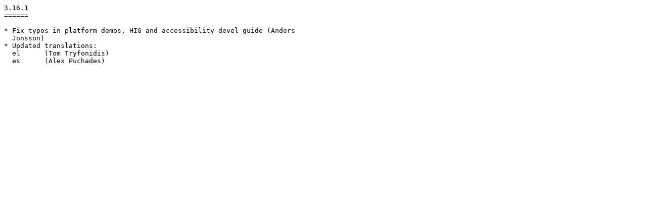

--- FILE ---
content_type: text/plain; charset=utf-8
request_url: https://download.gnome.org/sources/gnome-devel-docs/3.16/gnome-devel-docs-3.16.1.news
body_size: 50
content:
3.16.1
======

* Fix typos in platform demos, HIG and accessibility devel guide (Anders
  Jonsson)
* Updated translations:
  el      (Tom Tryfonidis)
  es      (Alex Puchades)

